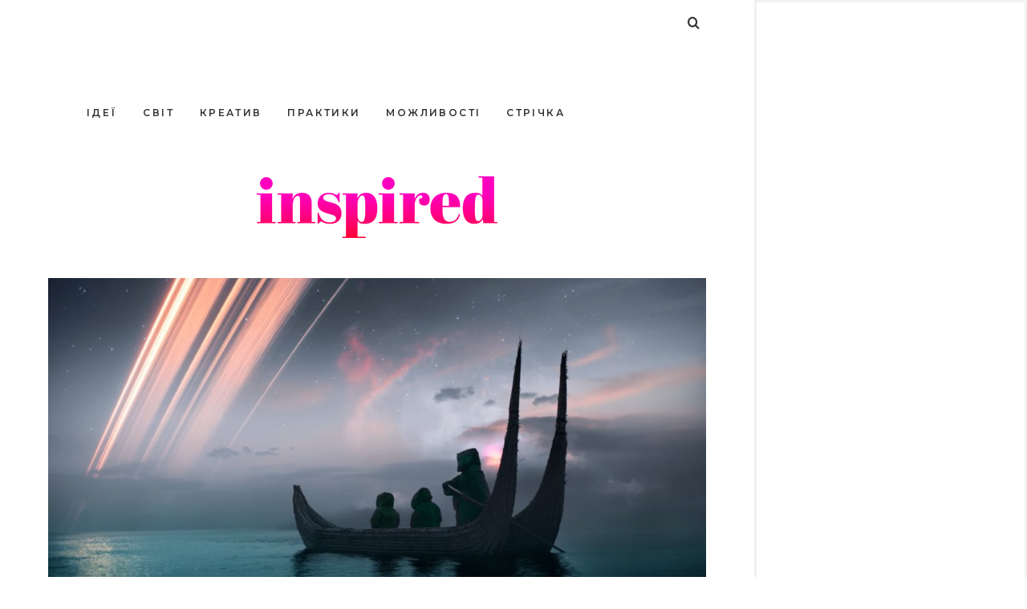

--- FILE ---
content_type: text/html; charset=utf-8
request_url: https://www.google.com/recaptcha/api2/aframe
body_size: 266
content:
<!DOCTYPE HTML><html><head><meta http-equiv="content-type" content="text/html; charset=UTF-8"></head><body><script nonce="cnXx1fJSI4aHBILS_t0vBg">/** Anti-fraud and anti-abuse applications only. See google.com/recaptcha */ try{var clients={'sodar':'https://pagead2.googlesyndication.com/pagead/sodar?'};window.addEventListener("message",function(a){try{if(a.source===window.parent){var b=JSON.parse(a.data);var c=clients[b['id']];if(c){var d=document.createElement('img');d.src=c+b['params']+'&rc='+(localStorage.getItem("rc::a")?sessionStorage.getItem("rc::b"):"");window.document.body.appendChild(d);sessionStorage.setItem("rc::e",parseInt(sessionStorage.getItem("rc::e")||0)+1);localStorage.setItem("rc::h",'1763264562561');}}}catch(b){}});window.parent.postMessage("_grecaptcha_ready", "*");}catch(b){}</script></body></html>

--- FILE ---
content_type: application/javascript; charset=utf-8
request_url: https://fundingchoicesmessages.google.com/f/AGSKWxVP5EitQDmlj5fTegAE4iFQLZJemxGMb_z_l9AENVrWprETSudTcHHVe4hgVJDyTEb_kvJ1A-75xWC_p6Lumhk0lXxfLV_Vu6EmKnKmsCISBo7j0b2W5AcJFeOZHO78ETItg-XqrVthmvOFkyK6o_ydBFf9kWiov8CYB9oKlewEvx5QkSxLkQIjlRc=/_=ad&action=/ads-foot..com/a?network=display_ad&/oas_mjx2.
body_size: -1287
content:
window['e39e31bf-bea9-4699-803a-1a38d639860b'] = true;

--- FILE ---
content_type: application/javascript; charset=utf-8
request_url: https://fundingchoicesmessages.google.com/f/AGSKWxUlkP5_j9SxC3XoalQXx380ESe90vIAwSAAsmJu_KDLdnvfs2VAPNEYO0HNjzWUcNG2WCBqjdukSEn6xF7GVou41mslVk_zS-0P1yiUDxE0h8JUoNgFHELJii5XXgBtX5OBnccY?fccs=W251bGwsbnVsbCxudWxsLG51bGwsbnVsbCxudWxsLFsxNzYzMjY0NTYxLDcyMDAwMDAwMF0sbnVsbCxudWxsLG51bGwsW251bGwsWzddXSwiaHR0cHM6Ly9pbnNwaXJlZC5jb20udWEvY3JlYXRpdmUvbW92aWVzL3oteWF2eXZzeWEtdHJlamxlci1zZXJpYWx1LWZvdW5kYXRpb24tdmlkLWFwcGxlLXR2LXphc25vdmFub2dvLW5hLXNlcml5aS1yb21hbml2LWFqemVrYS1hemltb3ZhLyIsbnVsbCxbWzgsIm1oUHlHU2lsZmg4Il0sWzksImVuLVVTIl0sWzE5LCIyIl0sWzE3LCJbMF0iXSxbMjQsIiJdLFsyOSwiZmFsc2UiXV1d
body_size: -226
content:
if (typeof __googlefc.fcKernelManager.run === 'function') {"use strict";this.default_ContributorServingResponseClientJs=this.default_ContributorServingResponseClientJs||{};(function(_){var window=this;
try{
var WH=function(a){this.A=_.t(a)};_.u(WH,_.J);var XH=_.Yc(WH);var YH=function(a,b,c){this.B=a;this.params=b;this.j=c;this.l=_.F(this.params,4);this.o=new _.bh(this.B.document,_.O(this.params,3),new _.Qg(_.Hk(this.j)))};YH.prototype.run=function(){if(_.P(this.params,10)){var a=this.o;var b=_.ch(a);b=_.Id(b,4);_.gh(a,b)}a=_.Ik(this.j)?_.Wd(_.Ik(this.j)):new _.Yd;_.Zd(a,9);_.F(a,4)!==1&&_.H(a,4,this.l===2||this.l===3?1:2);_.Gg(this.params,5)&&(b=_.O(this.params,5),_.jg(a,6,b));return a};var ZH=function(){};ZH.prototype.run=function(a,b){var c,d;return _.v(function(e){c=XH(b);d=(new YH(a,c,_.A(c,_.Gk,2))).run();return e.return({ha:_.L(d)})})};_.Kk(8,new ZH);
}catch(e){_._DumpException(e)}
}).call(this,this.default_ContributorServingResponseClientJs);
// Google Inc.

//# sourceURL=/_/mss/boq-content-ads-contributor/_/js/k=boq-content-ads-contributor.ContributorServingResponseClientJs.en_US.mhPyGSilfh8.es5.O/d=1/exm=kernel_loader,loader_js_executable/ed=1/rs=AJlcJMxWnVRNLOO8DD84X_pLw2gvLDR00Q/m=web_iab_tcf_v2_signal_executable
__googlefc.fcKernelManager.run('\x5b\x5b\x5b8,\x22\x5bnull,\x5b\x5bnull,null,null,\\\x22https:\/\/fundingchoicesmessages.google.com\/f\/AGSKWxUlpvM7LI5rny8ZgkL_7S2VnHCtYG1sl_1H24jXBIgwRt2m54wHyW8lkEJI5_sM7eugYpcR2U6JZW6HZKKQjSlRsIeyq0Sg9cY_TtlUSbqZl7JiM_KJliJEbWhG7f8qH5HRyFOF\\\x22\x5d,null,null,\x5bnull,null,null,\\\x22https:\/\/fundingchoicesmessages.google.com\/el\/AGSKWxU-hRNNgGEpL9BHpqxYaf8igyWy7541QTywDBu4zPu48OGKubbJU5vM6uSKNnoQ4GW4fH_-VmtXPam5b0_VYMUa5or25LgcbO_Bt8w5VfOGVwSct-OEHGxbAiCdpoGh7pwurcu0\\\x22\x5d,null,\x5bnull,\x5b7\x5d\x5d\x5d,\\\x22inspired.com.ua\\\x22,1,\\\x22en\\\x22,null,null,null,null,1\x5d\x22\x5d\x5d,\x5bnull,null,null,\x22https:\/\/fundingchoicesmessages.google.com\/f\/AGSKWxUwyLNkC1I0rIvA8SifIiJDXQJZpCgSrsfsfH0JBAqI13w6SPCEUhtZGvF2i9a9SUC0IUyldMOar3FdhKvoxWGqSAGDaSdI7o1v9zJgy8PhhXX_Pd-xhOh6vqhVfSKr9wnqRah1\x22\x5d\x5d');}